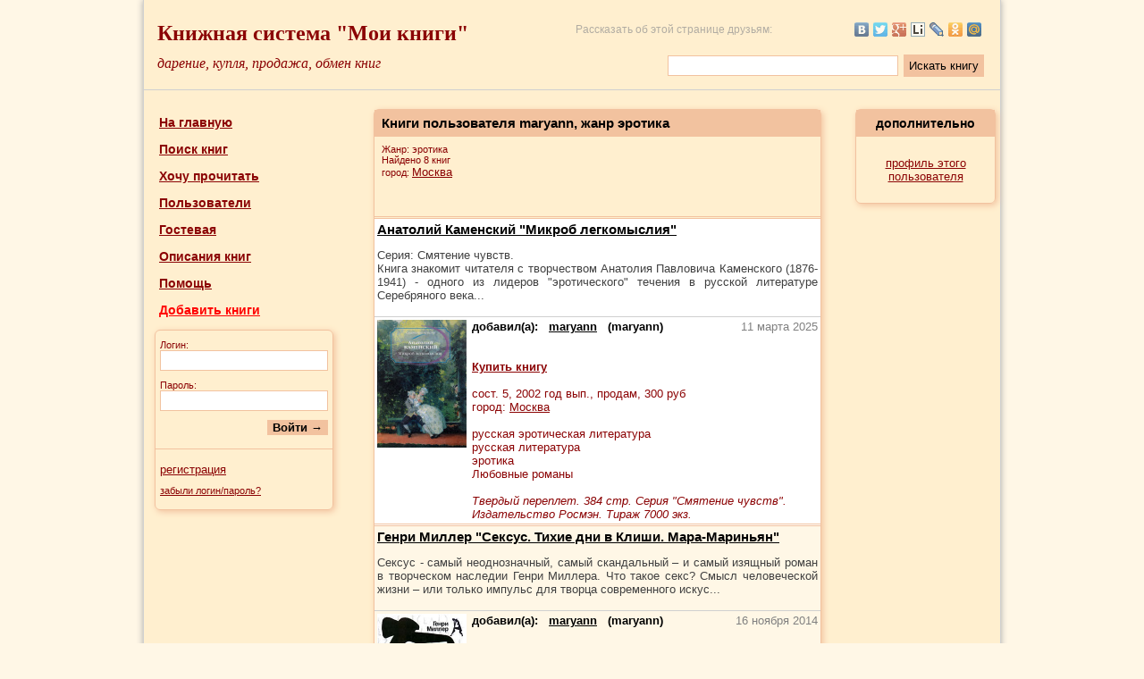

--- FILE ---
content_type: text/html; charset=UTF-8
request_url: https://moiknigi.com/user_2595/books/genre_174/
body_size: 8326
content:
<!DOCTYPE html PUBLIC "-//W3C//DTD XHTML 1.0 Transitional//EN" "http://www.w3.org/TR/xhtml1/DTD/xhtml1-transitional.dtd">
<html xmlns="http://www.w3.org/1999/xhtml">
<head>
<meta http-equiv="Content-Type" content="text/html; charset=utf-8" />
<title>Книги пользователя maryann в жанре эротика  | Мои Книги</title>
<meta name="viewport" content="width=device-width, initial-scale=1.0" />
<meta name="description" content="Список книг пользователя maryann в жанре эротика. Книги в городе Москва" />
<meta name="keywords" content="Книги пользователя, maryann, список, эротика, Москва" />



<link rel="icon" href="https://moiknigi.com/favicon.ico" type="image/x-icon" />
<link rel="shortcut icon" href="https://moiknigi.com/favicon.ico" type="image/x-icon" />
<link rel="stylesheet" type="text/css" href="https://moiknigi.com/css/main.css?r=957" />

<script>
var site_path = "https://moiknigi.com/";
</script>
<script type="text/javascript" src="https://yandex.st/jquery/1.8.2/jquery.min.js"></script>
<script src="https://cdn.jsdelivr.net/npm/js-cookie@2/src/js.cookie.min.js"></script>
<script type="text/javascript" src="https://moiknigi.com/js/main.js?r=957"></script>

<script type="text/javascript" src="https://moiknigi.com/js/user_books.js?r=957"></script>
</head>

<body>

<table cellpadding="5" cellspacing="0" class="maintable">
<tr>
	<td valign="middle" width="100%" colspan="3" class="under_line" style="height: 90px;" id="header_td">
	<div id="history_right" title="история просмотренных книг" onclick="location.href='https://moiknigi.com/history/'"></div>

<table width="100%" cellpadding="10" cellspacing="0" border="0">
<tr>
	<td valign="middle" class="style1" onclick="location.href='https://moiknigi.com/'" style="cursor: pointer;">
	Книжная система "Мои книги"
	</td>

	<td rowspan="2" width="1" style="padding: 0;">
	<script type="text/javascript"><!--
	document.write("<img src='https://counter.yadro.ru/hit?r"+
	escape(document.referrer)+((typeof(screen)=="undefined")?"":
	";s"+screen.width+"*"+screen.height+"*"+(screen.colorDepth?
	screen.colorDepth:screen.pixelDepth))+";u"+escape(document.URL)+
	";h"+escape(document.title.substring(0,80))+";"+Math.random()+
	"' width=1 height=1 alt=''>")//--></script>
	</td>

	<td align="right" style="font-size: 12px; color: #909090; opacity: 0.7;" class="desktop">
	Рассказать об этой странице друзьям:
	</td>
	<td width="220" align="right" class="desktop">
		<script type="text/javascript" src="https://yandex.st/share/share.js" charset="utf-8"></script>

		
		<script type="text/javascript">

		// создаем блок "поделиться"
		var YaShareInstance = new Ya.share(
			{
			element:	'ya_share',
			elementStyle:
				{
				type: 'none',
				quickServices: ['yaru', 'vkontakte', 'twitter', 'facebook', 'gplus', 'liveinternet', 'lj', 'odnoklassniki', 'moimir', 'moikrug']
				}
			});
		</script>

		
		<div id="ya_share" style="opacity: 0.7;"></div>
	</td>
</tr>
<tr>
	<td class="style2" onclick="location.href='https://moiknigi.com/'" style="cursor: pointer;">дарение, купля, продажа, обмен книг</td>
	
	<td colspan="2" align="right" valign="middle" class="normal desktop" style="padding-bottom: 0; padding-top: 0;">
		<form name="full_search_form" method="get" action="https://moiknigi.com/full_search/" onsubmit="yaCounter18993463.reachGoal('top_search'); return true;">
		<table border="0" cellpadding="3" cellspacing="0">
		<tr>
			<td>
			<input type="text" class="text" name="search_word" size="20" maxlength="150" style="width: 250px;" />
			</td>
			<td>
			<input type="submit" class="button" style="height: 25px; font-weight: normal;" value="Искать книгу" />
			</td>
		</tr>
		</table>
		</form>
	</td>	
</tr>
</table>

<!-- Yandex.Metrika counter -->
<script type="text/javascript">
    (function (d, w, c) {
        (w[c] = w[c] || []).push(function() {
            try {
                w.yaCounter18993463 = new Ya.Metrika({
                    id:18993463,
                    clickmap:true,
                    trackLinks:true,
                    accurateTrackBounce:true,
                    webvisor:true,
                    ut:"noindex"
                });
            } catch(e) { }
        });

        var n = d.getElementsByTagName("script")[0],
            s = d.createElement("script"),
            f = function () { n.parentNode.insertBefore(s, n); };
        s.type = "text/javascript";
        s.async = true;
        s.src = "https://mc.yandex.ru/metrika/watch.js";

        if (w.opera == "[object Opera]") {
            d.addEventListener("DOMContentLoaded", f, false);
        } else { f(); }
    })(document, window, "yandex_metrika_callbacks");
</script>
<noscript><div><img src="https://mc.yandex.ru/watch/18993463?ut=noindex" style="position:absolute; left:-9999px;" alt="" /></div></noscript>
<!-- /Yandex.Metrika counter -->

<!-- BEGIN JIVOSITE CODE {literal} -->
<script type='text/javascript'>
(function(){ var widget_id = 'HUco5o48Me';var d=document;var w=window;function l(){
  var s = document.createElement('script'); s.type = 'text/javascript'; s.async = true;
  s.src = '//code.jivosite.com/script/widget/'+widget_id
    ; var ss = document.getElementsByTagName('script')[0]; ss.parentNode.insertBefore(s, ss);}
  if(d.readyState=='complete'){l();}else{if(w.attachEvent){w.attachEvent('onload',l);}
  else{w.addEventListener('load',l,false);}}})();
</script>
<!-- {/literal} END JIVOSITE CODE -->

<table width="100%" cellpadding="5" cellspacing="0" border="0" class="normal mobile" style="margin-top: 10px; margin-bottom: 10px;">

<tr>
	<td align="center" style="width: 33.3%">
	<a href="https://moiknigi.com/" class="link_bold" style="font-size: 14px;">На главную</a>
	</td>
	<td align="center" style="width: 33.3%">
	<a href="https://moiknigi.com/search.php" class="link_bold" style="font-size: 14px;">Поиск книг</a>
	</td>
	<td align="center" style="width: 33.3%">
	<a href="https://moiknigi.com/users/" class="link_bold" style="font-size: 14px;">Пользователи</a>
	</td>
</tr>
<tr>
	<td align="center" style="width: 33.3%"><a href="https://moiknigi.com/register/" class="link_bold" style="font-size: 14px;">Регистрация</a>
	</td>
	<td align="center" style="width: 33.3%">
	</td>
	<td align="center" style="width: 33.3%"><a href="https://moiknigi.com/authorization.php" class="link_bold" style="font-size: 14px;">Войти</a>
	</td>
</tr>
</table>	</td>
</tr>
<tr>
	<td colspan="3" style="height: 6px;"></td>
</tr>
<tr>
	<td valign="top" width="18%" style="height: 400px;" id="menu_td">
	<script type="text/javascript" src="https://moiknigi.com/js/menu.js?r=957"></script>

<table width="100%" cellpadding="7" cellspacing="0" border="0" class="normal">

<tr>
	<td style="padding-left: 12px;">
	<a href="https://moiknigi.com/" class="link_bold" style="font-size: 14px;">На главную</a>
	</td>
</tr>
<tr>
	<td style="padding-left: 12px;">
	<a href="https://moiknigi.com/search.php" class="link_bold" style="font-size: 14px;" title="Поиск книг по городу, жанру, а также по ключевым словам">Поиск книг</a>
	</td>
</tr>
<tr>
	<td style="padding-left: 12px;">
	<a href="https://moiknigi.com/wishlist/" class="link_bold" style="font-size: 14px;" title="Укажите здесь авторов и названия книг, которые вы ищете.">Хочу прочитать</a>
	</td>
</tr>
<tr>
	<td style="padding-left: 12px;">
	<a href="https://moiknigi.com/users/" class="link_bold" style="font-size: 14px;" title="Информация о пользователях проекта. Возможность просмотреть книги пользователя, его профиль и репутацию">Пользователи</a>
	</td>
</tr>
<tr>
	<td style="padding-left: 12px;">
	<a href="https://moiknigi.com/guestbook/" class="link_bold" style="font-size: 14px;" title="Место, где можно оставлять отзывы и писать об обнаруженных ошибках в работе сайта">Гостевая</a>
	</td>
</tr>
<tr>
	<td style="padding-left: 12px;">
	<a href="https://moiknigi.com/knigopedia/" class="link_bold" style="font-size: 14px;" title="Большая коллекция готовых описаний книг. Просмотр авторов на выбранную букву, и книг конкретного автора">Описания книг</a>
	</td>
</tr>
<tr>
	<td style="padding-left: 12px;">
	<a href="https://moiknigi.com/article/" class="link_bold" style="font-size: 14px;" title="Помощь по сайту">Помощь</a>
	</td>
</tr>
<tr>
	<td style="padding-left: 12px;">
	<a href="https://moiknigi.com/add_book/" class="link_bold" style="font-size: 14px; color: red;" title="Добавление ваших книг. Также можно добавлять книги из книгопедии." rel="nofollow">Добавить книги</a>
	</td>
</tr>
	<tr>
		<td style="padding-left: 7px;">
			<form name="login_form" id="login_form" onsubmit="test_login_form(); return false;">
				<input type="hidden" id="return_path" value="" />
				<table width="100%" cellpadding="5" cellspacing="0" class="inner_table">
				<tr>
					<td colspan="2" class="small" style="padding-top: 10px;">
					Логин:
					<br />
					<input type="text" name="login_in" id="login_in" size="20" maxlength="40" class="text" style="width: 180px;" />
					</td>
				</tr>
				<tr>
					<td colspan="2" class="small">
					Пароль:
					<br />
					<input type="password" name="passwrd_in" id="passwrd_in" size="20" maxlength="40" class="text" style="width: 180px;" />
					</td>
				</tr>
				<tr>
					<td colspan="2" align="right" style="padding-bottom: 15px;"><input type="submit" value="Войти &rarr;" class="button" /></td>
				</tr>
				<tr>
					<td colspan="2" style="padding-top: 15px; border-top: 1px solid #F2C29F;"><a href="https://moiknigi.com/register/" class="link_normal">регистрация</a></td>
				</tr>
				<tr>
					<td colspan="2" style="padding-bottom: 15px;"><a href="https://moiknigi.com/forget_pass/" class="link_small">забыли логин/пароль?</a></td>
				</tr>
				</table>
			</form>
		</td>
	</tr></table>
	</td>

	<td valign="top" width="64%">
	<table align="center" width="90%" cellpadding="8" cellspacing="0" class="inner_table">
	<tr>
		<td class="header"><h1>Книги пользователя maryann, жанр эротика</h1></td>
	</tr>
	<!-- user books module -->

	<tr><td class="small">Жанр: эротика<br />Найдено 8 книг<br />город: <a href="https://moiknigi.com/users/Moskva/Moskva/" class="link_normal">Москва</a></td></tr><tr><td style="border-bottom: 3px double #f2c29f;">&nbsp;</td></tr>
		<tr>
			<td style="padding: 0;"><table width="100%" cellpadding="3" cellspacing="0" border="0" class="normal">
	<tbody itemscope itemtype="http://schema.org/Book">
		<tr style="background: #fff;">
			<td colspan="2" class="under_line"><a href="https://moiknigi.com/book_242716/" style="color: #000; font-size: 15px; font-weight: bold;" itemprop="name">Анатолий Каменский "Микроб легкомыслия"</a><br /><p align="justify" class="black_normal" style="color: #404040;" itemprop="description">Серия: Смятение чувств.<br />
Книга знакомит читателя с творчеством Анатолия Павловича Каменского (1876-1941) - одного из лидеров &quot;эротического&quot; течения в русской литературе Серебряного века...</p>
			</td>
		</tr>
		<tr style="background: #fff;"><td width="20%" align="center" valign="top" style="border-bottom: 3px double #f2c29f;"><a href="https://moiknigi.com/book_242716/"><img src="https://moiknigi.com/book_imgs/4/8/48284678_Anatoliy_Kamenskiy_Mikrob_legkomysliya.jpg" border="0" alt="Купить книгу Анатолий Каменский - Микроб легкомыслия" title="Купить книгу Анатолий Каменский - Микроб легкомыслия" width="100" itemprop="image"></a></td><td width="80%" valign="top" style="border-bottom: 3px double #f2c29f;" itemprop="offers">
				<table width="100%" cellpadding="0" cellspacing="0" border="0" itemscope itemtype="http://schema.org/Offer">
				<tr>
					<td>
						<span class="big_black">добавил(а):
							&nbsp;
							<span itemprop="seller">
								<a href="https://moiknigi.com/user_2595/" class="link_black">maryann</a>
							</span>
							&nbsp;
							(maryann)
						</span>
					</td>
					<td width="110" align="right" style="color: #808080;">
					<span title="дата добавления книги">11 марта 2025</span>
					</td>
				</tr>
				<tr>
					<td colspan="2">
					<br /><br /><a href="https://moiknigi.com/user_2595/book_242716/" class="link_bold" rel="nofollow">Купить книгу</a><br /><br />сост. <span itemprop="itemCondition">5</span>, 2002 год вып., продам, <span itemprop="price">300</span> руб<br />город: <a href="https://moiknigi.com/users/Moskva/Moskva/" class="link_normal">Москва</a>
					</td>
				</tr>
				</table><br /><span itemprop="genre">русская эротическая литература</span><br /><span itemprop="genre">русская литература</span><br /><span itemprop="genre">эротика</span><br /><span itemprop="genre">Любовные романы</span><br /><br /><i>Твердый переплет. 384 стр. Серия &quot;Смятение чувств&quot;. Издательство Росмэн. Тираж 7000 экз. </i><br />
			</td>
		</tr>
	</tbody>
	<tbody itemscope itemtype="http://schema.org/Book">
		<tr style="background: #fff7e6;">
			<td colspan="2" class="under_line"><a href="https://moiknigi.com/book_99520/" style="color: #000; font-size: 15px; font-weight: bold;" itemprop="name">Генри Миллер "Сексус. Тихие дни в Клиши. Мара-Мариньян"</a><br /><p align="justify" class="black_normal" style="color: #404040;" itemprop="description">Сексус - самый неоднозначный, самый скандальный – и самый изящный роман в творческом наследии Генри Миллера. Что такое секс? Смысл человеческой жизни – или только импульс для творца современного искус...</p>
			</td>
		</tr>
		<tr style="background: #fff7e6;"><td width="20%" align="center" valign="top" style="border-bottom: 3px double #f2c29f;"><a href="https://moiknigi.com/book_99520/"><img src="https://moiknigi.com/book_imgs/8/2/82735322_Genri_Miller_Seksus_Tihie_dni_v_Klishi.jpg" border="0" alt="Купить книгу Генри Миллер - Сексус. Тихие дни в Клиши. Мара-Мариньян" title="Купить книгу Генри Миллер - Сексус. Тихие дни в Клиши. Мара-Мариньян" width="100" itemprop="image"></a></td><td width="80%" valign="top" style="border-bottom: 3px double #f2c29f;" itemprop="offers">
				<table width="100%" cellpadding="0" cellspacing="0" border="0" itemscope itemtype="http://schema.org/Offer">
				<tr>
					<td>
						<span class="big_black">добавил(а):
							&nbsp;
							<span itemprop="seller">
								<a href="https://moiknigi.com/user_2595/" class="link_black">maryann</a>
							</span>
							&nbsp;
							(maryann)
						</span>
					</td>
					<td width="110" align="right" style="color: #808080;">
					<span title="предложение актуально на указанную дату">16 ноября 2014</span>
					</td>
				</tr>
				<tr>
					<td colspan="2">
					<br /><br /><a href="https://moiknigi.com/user_2595/book_99520/" class="link_bold" rel="nofollow">Купить книгу</a><br /><br />сост. <span itemprop="itemCondition">5</span>, 1997 год вып., продам, <span itemprop="price">550</span> руб<br />город: <a href="https://moiknigi.com/users/Moskva/Moskva/" class="link_normal">Москва</a>
					</td>
				</tr>
				</table><br /><span itemprop="genre">современная зарубежная классика</span><br /><span itemprop="genre">эротика</span><br /><br /><i>Издательство Лимбус Пресс. Страниц 432 + фото-иллюстрации. Состояние идеальное. </i><br />
			</td>
		</tr>
	</tbody>
	<tbody itemscope itemtype="http://schema.org/Book">
		<tr style="background: #fff;">
			<td colspan="2" class="under_line"><a href="https://moiknigi.com/book_141184/" style="color: #000; font-size: 15px; font-weight: bold;" itemprop="name">Иоганн Блох, Иоганна Эльберскирхен и др. "Интимная жизнь мужчины и женщины"</a><br /><p align="justify" class="black_normal" style="color: #404040;" itemprop="description">Книга составлена по изданию: Мужчина и женщина. Пер. с немецкого под ред. М. А. Энгельгардта. Спб Просвещение, 1911.<br />
<br />
Содержание:<br />
И. Блох. Половая жизнь мужчины.<br />
И. Эльберскирх...</p>
			</td>
		</tr>
		<tr style="background: #fff;"><td width="20%" align="center" valign="top" style="border-bottom: 3px double #f2c29f;"><a href="https://moiknigi.com/book_141184/"><img src="https://moiknigi.com/book_imgs/4/5/45662009_Iogann_Bloh_Ioganna_Elberskirhen_i_dr__Intimnaya_zhizn_muzhchiny_i_zhenschiny.jpg" border="0" alt="Купить книгу Иоганн Блох, Иоганна Эльберскирхен и др. - Интимная жизнь мужчины и женщины" title="Купить книгу Иоганн Блох, Иоганна Эльберскирхен и др. - Интимная жизнь мужчины и женщины" width="100" itemprop="image"></a></td><td width="80%" valign="top" style="border-bottom: 3px double #f2c29f;" itemprop="offers">
				<table width="100%" cellpadding="0" cellspacing="0" border="0" itemscope itemtype="http://schema.org/Offer">
				<tr>
					<td>
						<span class="big_black">добавил(а):
							&nbsp;
							<span itemprop="seller">
								<a href="https://moiknigi.com/user_2595/" class="link_black">maryann</a>
							</span>
							&nbsp;
							(maryann)
						</span>
					</td>
					<td width="110" align="right" style="color: #808080;">
					<span title="дата добавления книги">23 января 2018</span>
					</td>
				</tr>
				<tr>
					<td colspan="2">
					<br /><br /><a href="https://moiknigi.com/user_2595/book_141184/" class="link_bold" rel="nofollow">Купить книгу</a><br /><br />сост. <span itemprop="itemCondition">5</span>, 2001 год вып., продам, <span itemprop="price">400</span> руб<br />город: <a href="https://moiknigi.com/users/Moskva/Moskva/" class="link_normal">Москва</a>
					</td>
				</tr>
				</table><br /><span itemprop="genre">физиология</span><br /><span itemprop="genre">популярная психология</span><br /><span itemprop="genre">эротика</span><br /><span itemprop="genre">Сексология</span><br /><br /><i>Твердый переплет, 168 стр. Издательство: Янтарный Сказ. НОВАЯ. </i><br />
			</td>
		</tr>
	</tbody>
	<tbody itemscope itemtype="http://schema.org/Book">
		<tr style="background: #fff7e6;">
			<td colspan="2" class="under_line"><a href="https://moiknigi.com/book_246385/" style="color: #000; font-size: 15px; font-weight: bold;" itemprop="name">Сайкаку Ихара "История любовных похождений одинокой женщины"</a><br /><p align="justify" class="black_normal" style="color: #404040;" itemprop="description">В книгу вошли произведения: &quot;Пять женщин, предавшихся любви&quot;, &quot;История любовных похождений одинокой женщины&quot; и рассказы.<br />
<br />
Ихара Сайкаку - известнейший во всем мире япон...</p>
			</td>
		</tr>
		<tr style="background: #fff7e6;"><td width="20%" align="center" valign="top" style="border-bottom: 3px double #f2c29f;"><a href="https://moiknigi.com/book_246385/"><img src="https://moiknigi.com/book_imgs/7/5/75369709_Saykaku_Ihara_Istoriya_lyubovnyh_pohozhdeniy_odinokoy_zhenschiny.jpg" border="0" alt="Купить книгу Сайкаку Ихара - История любовных похождений одинокой женщины" title="Купить книгу Сайкаку Ихара - История любовных похождений одинокой женщины" width="100" itemprop="image"></a></td><td width="80%" valign="top" style="border-bottom: 3px double #f2c29f;" itemprop="offers">
				<table width="100%" cellpadding="0" cellspacing="0" border="0" itemscope itemtype="http://schema.org/Offer">
				<tr>
					<td>
						<span class="big_black">добавил(а):
							&nbsp;
							<span itemprop="seller">
								<a href="https://moiknigi.com/user_2595/" class="link_black">maryann</a>
							</span>
							&nbsp;
							(maryann)
						</span>
					</td>
					<td width="110" align="right" style="color: #808080;">
					<span title="дата добавления книги">24 сентября 2025</span>
					</td>
				</tr>
				<tr>
					<td colspan="2">
					<br /><br /><a href="https://moiknigi.com/user_2595/book_246385/" class="link_bold" rel="nofollow">Купить книгу</a><br /><br />сост. <span itemprop="itemCondition">5</span>, 2005 год вып., продам, <span itemprop="price">650</span> руб<br />город: <a href="https://moiknigi.com/users/Moskva/Moskva/" class="link_normal">Москва</a>
					</td>
				</tr>
				</table><br /><span itemprop="genre">Япония</span><br /><span itemprop="genre">эротика</span><br /><span itemprop="genre">Зарубежная классика</span><br /><br /><i>Твердый переплет. 544 стр. Серия: Белая серия. Издательство Азбука. НОВАЯ. </i><br />
			</td>
		</tr>
	</tbody>
	<tbody itemscope itemtype="http://schema.org/Book">
		<tr style="background: #fff;">
			<td colspan="2" class="under_line"><a href="https://moiknigi.com/book_210804/" style="color: #000; font-size: 15px; font-weight: bold;" itemprop="name">Станислав Грицук "Магия эротического символа"</a><br /><p align="justify" class="black_normal" style="color: #404040;" itemprop="description">Книга &quot;Магия эротического символа&quot; рассказывает об истории и эволюции этого уникального явления.<br />
<br />
Станислав Грицук, известный художник, высказывает оригинальные идеи о взаимосвяз...</p>
			</td>
		</tr>
		<tr style="background: #fff;"><td width="20%" align="center" valign="top" style="border-bottom: 3px double #f2c29f;"><a href="https://moiknigi.com/book_210804/"><img src="https://moiknigi.com/book_imgs/7/5/75491244_Magiya_eroticheskogo_simvola.jpg" border="0" alt="Купить книгу Станислав Грицук - Магия эротического символа" title="Купить книгу Станислав Грицук - Магия эротического символа" width="100" itemprop="image"></a></td><td width="80%" valign="top" style="border-bottom: 3px double #f2c29f;" itemprop="offers">
				<table width="100%" cellpadding="0" cellspacing="0" border="0" itemscope itemtype="http://schema.org/Offer">
				<tr>
					<td>
						<span class="big_black">добавил(а):
							&nbsp;
							<span itemprop="seller">
								<a href="https://moiknigi.com/user_2595/" class="link_black">maryann</a>
							</span>
							&nbsp;
							(maryann)
						</span>
					</td>
					<td width="110" align="right" style="color: #808080;">
					<span title="дата добавления книги">6 сентября 2022</span>
					</td>
				</tr>
				<tr>
					<td colspan="2">
					<br /><br /><a href="https://moiknigi.com/user_2595/book_210804/" class="link_bold" rel="nofollow">Купить книгу</a><br /><br />сост. <span itemprop="itemCondition">5</span>, 2004 год вып., продам, <span itemprop="price">900</span> руб<br />город: <a href="https://moiknigi.com/users/Moskva/Moskva/" class="link_normal">Москва</a>
					</td>
				</tr>
				</table><br /><span itemprop="genre">эротика</span><br /><span itemprop="genre">Изобразительное искусство</span><br /><br /><i>Твердый переплет с суперобложкой. Увеличенный формат. 96 стр. Издательство SG-Art. НОВАЯ. </i><br />
			</td>
		</tr>
	</tbody>
	<tbody itemscope itemtype="http://schema.org/Book">
		<tr style="background: #fff7e6;">
			<td colspan="2" class="under_line"><a href="https://moiknigi.com/book_170142/" style="color: #000; font-size: 15px; font-weight: bold;" itemprop="name">Судхир Какар "Аскет желания"</a><br /><p align="justify" class="black_normal" style="color: #404040;" itemprop="description">Загадочный мудрец Ватсьяяна (автор &quot;Камасутры&quot;) рассказывает ученику о своей молодости. Юноша собрался создать жизнеописание Ватсьяяны и внимательно слушает истории о детстве мудреца, которо...</p>
			</td>
		</tr>
		<tr style="background: #fff7e6;"><td width="20%" align="center" valign="top" style="border-bottom: 3px double #f2c29f;"><a href="https://moiknigi.com/book_170142/"><img src="https://moiknigi.com/book_imgs/5/3/53392437_Sudhir_Kakar_Asket_zhelaniya.jpg" border="0" alt="Купить книгу Судхир Какар - Аскет желания" title="Купить книгу Судхир Какар - Аскет желания" width="100" itemprop="image"></a></td><td width="80%" valign="top" style="border-bottom: 3px double #f2c29f;" itemprop="offers">
				<table width="100%" cellpadding="0" cellspacing="0" border="0" itemscope itemtype="http://schema.org/Offer">
				<tr>
					<td>
						<span class="big_black">добавил(а):
							&nbsp;
							<span itemprop="seller">
								<a href="https://moiknigi.com/user_2595/" class="link_black">maryann</a>
							</span>
							&nbsp;
							(maryann)
						</span>
					</td>
					<td width="110" align="right" style="color: #808080;">
					<span title="дата добавления книги">9 октября 2020</span>
					</td>
				</tr>
				<tr>
					<td colspan="2">
					<br /><br /><a href="https://moiknigi.com/user_2595/book_170142/" class="link_bold" rel="nofollow">Купить книгу</a><br /><br />сост. <span itemprop="itemCondition">5</span>, 2010 год вып., продам, <span itemprop="price">450</span> руб<br />город: <a href="https://moiknigi.com/users/Moskva/Moskva/" class="link_normal">Москва</a>
					</td>
				</tr>
				</table><br /><span itemprop="genre">зарубежный эротический роман</span><br /><span itemprop="genre">Индия</span><br /><span itemprop="genre">эротика</span><br /><span itemprop="genre">Любовно-исторический роман</span><br /><br /><i>Твердый переплет с суперобложкой. 336 стр. Издательство: РИПОЛ классик. НОВАЯ. </i><br />
			</td>
		</tr>
	</tbody>
	<tbody itemscope itemtype="http://schema.org/Book">
		<tr style="background: #fff;">
			<td colspan="2" class="under_line"><a href="https://moiknigi.com/book_244171/" style="color: #000; font-size: 15px; font-weight: bold;" itemprop="name">Энн Райс "Белинда"</a><br /><p align="justify" class="black_normal" style="color: #404040;" itemprop="description">Энн Райс — американская писательница, сценарист и продюсер. Наибольшую известность писательнице принёс роман &quot;Интервью с вампиром&quot;.<br />
<br />
Белинда. С виду она невинна и беззащитна, а н...</p>
			</td>
		</tr>
		<tr style="background: #fff;"><td width="20%" align="center" valign="top" style="border-bottom: 3px double #f2c29f;"><a href="https://moiknigi.com/book_244171/"><img src="https://moiknigi.com/book_imgs/6/8/68098558_Enn_Rays_Belinda.jpg" border="0" alt="Купить книгу Энн Райс - Белинда" title="Купить книгу Энн Райс - Белинда" width="100" itemprop="image"></a></td><td width="80%" valign="top" style="border-bottom: 3px double #f2c29f;" itemprop="offers">
				<table width="100%" cellpadding="0" cellspacing="0" border="0" itemscope itemtype="http://schema.org/Offer">
				<tr>
					<td>
						<span class="big_black">добавил(а):
							&nbsp;
							<span itemprop="seller">
								<a href="https://moiknigi.com/user_2595/" class="link_black">maryann</a>
							</span>
							&nbsp;
							(maryann)
						</span>
					</td>
					<td width="110" align="right" style="color: #808080;">
					<span title="дата добавления книги">11 мая 2025</span>
					</td>
				</tr>
				<tr>
					<td colspan="2">
					<br /><br /><a href="https://moiknigi.com/user_2595/book_244171/" class="link_bold" rel="nofollow">Купить книгу</a><br /><br />сост. <span itemprop="itemCondition">5</span>, 2012 год вып., продам, <span itemprop="price">2400</span> руб<br />город: <a href="https://moiknigi.com/users/Moskva/Moskva/" class="link_normal">Москва</a>
					</td>
				</tr>
				</table><br /><span itemprop="genre">эротика</span><br /><span itemprop="genre">Любовно-авантюрный роман</span><br /><br /><i>Твердый переплет с суперобложкой. 800 стр. Серия: Мулен Руж. Издательство Эксмо. НОВАЯ. </i><br />
			</td>
		</tr>
	</tbody>
	<tbody itemscope itemtype="http://schema.org/Book">
		<tr style="background: #fff7e6;">
			<td colspan="2" class="under_line"><a href="https://moiknigi.com/book_199119/" style="color: #000; font-size: 15px; font-weight: bold;" itemprop="name">Ян Муакс "Праздники любви"</a><br /><p align="justify" class="black_normal" style="color: #404040;" itemprop="description">Серия: Пространство отражений.<br />
Ян Муакс - один из самых модных французских писателей.<br />
Роман &quot;Праздники любви&quot; сразу стал бестселлером не только во Франции, но и во всем мире. Что...</p>
			</td>
		</tr>
		<tr style="background: #fff7e6;"><td width="20%" align="center" valign="top" style="border-bottom: 3px double #f2c29f;"><a href="https://moiknigi.com/book_199119/"><img src="https://moiknigi.com/book_imgs/3/0/30162459_Prazdniki_lyubvi.jpg" border="0" alt="Купить книгу Ян Муакс - Праздники любви" title="Купить книгу Ян Муакс - Праздники любви" width="100" itemprop="image"></a></td><td width="80%" valign="top" style="border-bottom: 3px double #f2c29f;" itemprop="offers">
				<table width="100%" cellpadding="0" cellspacing="0" border="0" itemscope itemtype="http://schema.org/Offer">
				<tr>
					<td>
						<span class="big_black">добавил(а):
							&nbsp;
							<span itemprop="seller">
								<a href="https://moiknigi.com/user_2595/" class="link_black">maryann</a>
							</span>
							&nbsp;
							(maryann)
						</span>
					</td>
					<td width="110" align="right" style="color: #808080;">
					<span title="дата добавления книги">20 июля 2021</span>
					</td>
				</tr>
				<tr>
					<td colspan="2">
					<br /><br /><a href="https://moiknigi.com/user_2595/book_199119/" class="link_bold" rel="nofollow">Купить книгу</a><br /><br />сост. <span itemprop="itemCondition">5</span>, 2007 год вып., продам, <span itemprop="price">1500</span> руб<br />город: <a href="https://moiknigi.com/users/Moskva/Moskva/" class="link_normal">Москва</a>
					</td>
				</tr>
				</table><br /><span itemprop="genre">зарубежный эротический роман</span><br /><span itemprop="genre">эротика</span><br /><span itemprop="genre">Современная зарубежная проза</span><br /><br /><i>Твердый переплет. 336 стр. Издательство Флюид ФриФлай. НОВАЯ. </i><br />
			</td>
		</tr>
	</tbody></table>
			</td>
		</tr><tr><td>&nbsp;</td></tr>
	<!-- end of user books module -->
	</table>
	</td>

	<td valign="top" width="18%" style="height: 400px;" id="right_td">
		<table width="100%" cellpadding="4" cellspacing="0" class="inner_table">
		<tr>
			<td align="center" class="head" bgcolor="#f2c29f">дополнительно</td>
		</tr>
		<tr>
			<td align="center">
			<br /><a href="https://moiknigi.com/user_2595/" class="link_normal">профиль этого пользователя</a><br /><br />			</td>
		</tr>
		</table>	
	</td>
</tr>
<tr>
	<td colspan="3" id="bottom_td">
	<table width="100%" cellpadding="3" cellspacing="0" border="0" style="border-top: 1px solid #d0d0d0;">
<tr>
	<td class="small" style="padding-left: 10px; padding-top: 6px; line-height: 1.8; width: 215px;" valign="top">
		<script type="text/javascript">
		var email = 'admin@' + 'e-45.ru';
		document.write('Администрация: <a href="mailto:' + email + '" class="link_small">' + email + '</a>');
		</script>
		<br />
		<a href="https://trello.com/b/M1C5nE8B/%D0%BC%D0%BE%D0%B8%D0%BA%D0%BD%D0%B8%D0%B3%D0%B8" class="link_small" rel="nofollow">Развитие проекта</a>
		<br />
		Обновление системы: <span title="доработка страницы с отзывами" style="cursor: help; border-bottom: 1px dashed #8B0304;">27.07.2024</span>
	</td>
	<td class="small" style="padding-top: 6px; line-height: 1.8; width: 220px;" valign="top">
		<a href="https://vk.com/moiknigicom" rel="nofollow">Мы ВКонтакте</a>
	</td>
	<td align="right">
		<table align="right" cellpadding="2" cellspacing="0" border="0">
		<tr>
			<td align="right">
			<a href="https://www.liveinternet.ru/click" target="_blank" rel="nofollow">
			<img src="https://counter.yadro.ru/logo?24.18" title="LiveInternet: показано число посетителей за сегодня" alt="" border="0" width="88" height="15" />
			</a>
			</td>
			<td align="right" valign="middle" rowspan="2">
			<noindex>
			<script type="text/javascript" src="https://counter.rambler.ru/top100.jcn?1350859"></script>
			<noscript><img src="https://counter.rambler.ru/top100.cnt?1350859" alt="" width="1" height="1" border="0"></noscript>
			</noindex>
			</td>
		</tr>
		<tr>
			<td align="right">
			<a target="_top" href="https://top.mail.ru/jump?from=1399838" rel="nofollow">
			<img src="https://dc.c5.b5.a1.top.mail.ru/counter?id=1399838;t=107" border="0" height="18" width="88" alt="Рейтинг@Mail.ru" />
			</a>
			</td>
		</tr>
		<tr>
			<td colspan="3" align="right" class="small">
			Сопровождение проекта: <a href="https://e-45.ru/" class="link_small" rel="nofollow">Лаборатория новых технологий</a>
			<br />
			<a href="https://netangels.ru/" class="link_small" rel="nofollow">Используем надежный хостинг NetAngels</a>
			</td>
		</tr>
		</table>
	</td>
</tr>
</table>

	<script>
	if (typeof(Cookies.get('page_count')) == 'undefined') {
		Cookies.set('page_count', 1, { expires: 1 });
		var page_count = 1;
	} else {
		var page_count = parseInt(Cookies.get('page_count'), 10);
		Cookies.set('page_count', page_count+1, { expires: 1 });
	}

	$.ajax({
		url:		site_path + "ajax/save_stat.php",
		type:		'POST',
		timeout:	30000,
		error:		function ajaxAlert(XMLHttpRequest,error,error2) {  },
		data: {
			'page': window.location.href,
			'page_title': document.title,
			'page_count': page_count
		},
		success:function(data, status) {
			if ('' != data) {
				var response = jQuery.parseJSON(data);

				if (response.num_books > 0) {
					$("#history_right").show();
					$("#history_right").html(response.num_books);
				}

				if ('help' == response.status && $(window).width() > 450) {
					yaCounter18993463.reachGoal('help');
					Cookies.set('help', 1, { expires: 1 });
					$("#help_dim").fadeIn(0);
				}
			}
		}
	});

		</script>
	</td>
</tr>
</table>
<a id="toTop" href="javascript:toTop();" title="Наверх"></a>
</body>
</html>

--- FILE ---
content_type: text/html; charset=UTF-8
request_url: https://moiknigi.com/ajax/save_stat.php
body_size: 57
content:
{"status":"","num_books":"0"}

--- FILE ---
content_type: text/css
request_url: https://moiknigi.com/css/main.css?r=957
body_size: 1209
content:
html {
	overflow: -moz-scrollbars-vertical;
	overflow-y: scroll;
}

body {
	margin: 0;
	padding: 0;
	background: #fff7e6;
	font-family: Verdana, Arial, sans-serif;
}

/* базовое */

.maintable {
	background: #ffefcf;
	width: 960px;
	height: 100%;
	margin: 0 auto;
	border-left: 1px solid #d0d0d0;
	border-right: 1px solid #d0d0d0;
	-webkit-box-shadow: #aaa 0 0 7px;
	-moz-box-shadow: #aaa 0 0 7px;
	box-shadow: #aaa 0 0 7px;
}

.inner_table {
	border: 1px solid #f2c29f;

	-webkit-border-radius: 6px;
	-moz-border-radius: 6px;
	border-radius: 6px;

	-webkit-box-shadow: #f2c29f 2px 2px 7px;
	-moz-box-shadow: #f2c29f 2px 2px 7px;
	box-shadow: #f2c29f 2px 2px 7px;
}

@media screen and (max-width: 600px) {

	#menu_td {
		display: none;
	}
	
	#right_td {
		display: none;
	}
	
	#bottom_td {
		display: none;
	}
	
	.desktop {
		display: none;
	}
	
	.maintable {
		width: 100%;
	}
}

.under_line {
	border-bottom: 1px solid #d0d0d0;
}

.user_menu {
	background: #fff7e6;
}

.form {
	font-size: 13px;
}

.mobile {
	display: none;
}

.mobile-text {
	display: none;
}

@media screen and (max-width: 600px) {
	.mobile {
		display: table;
	}
	
	.mobile-text {
		display: inline-block;
		margin-top: 7px;
		margin-bottom: 7px;
	}
}
/* шрифты */

.style1 {
	font-family: Georgia, Times New Roman, Times, serif;
	color: #8B0304;
	font-size:24px;
	font-weight: bold;
	width: 405px;
	padding-bottom: 0;
}

.style2 {
	font-family: Georgia, Times New Roman, Times, serif;
	color: #8B0304;
	font-size:16px;
	font-style: oblique;
	padding-top: 5px;
}

@media screen and (max-width: 600px) {
	
	.style1 {
		width: 100%;
		text-align: center;
	}
	
	.style2 {
		width: 100%;
		text-align: center;
	}
}

.header {
	background: #f2c29f;
	color: #000;
	font-size: 15px;
	font-weight: bold;
	height: 30px;
	padding-top: 0;
	padding-bottom: 0;
}

.head {
	color: #000;
	font-size: 14px;
	font-weight: bold;
	height: 30px;
	padding-top: 0;
	padding-bottom: 0;
}

h1, h2 {
	color: #000;
	font-size: 15px;
	font-weight: bold;
	padding-top: 0;
	padding-bottom: 0;
	margin: 0;
}

.black_normal {
	color: #000;
	font-size: 13px;
}

.big_black {
	color: #000;
	font-size: 13px;
	font-weight: bold;
}

.normal {
	color: #8B0304;
	font-size:13px;
}

.normal_bold {
	color: #8B0304;
	font-size:13px;
	font-weight: bold;
}

.small {
	color: #8B0304;
	font-size:11px;
}


/* ссылки */

a {
	text-decoration: underline;
	color: #8b0304;
}
a:active {
	text-decoration: none;
}
a:hover {
	text-decoration: none;
}

.link_normal {
	font-size: 13px;
}

.link_small {
	font-size: 11px;
}

.link_grey {
	font-size: 11px;
	color: #808080;
}

.small_red {
	font-size: 11px;
	color: #ff0000;
}

.link_bold {
	font-size: 13px;
	font-weight: bold;
}

.link_black {
	color: #000;
	font-size: 13px;
	font-weight: bold;
}

.link_red {
	color: #ff0000;
}

.link_light_orange {
	font-size: 9px;
	color: #bf7731;
}

/* формы */

input.text, textarea.text, select {
	color: #000;
	background: #fff;
	border: 1px solid #F2C29F;
        padding: 3px;
}

input.text:focus, textarea.text:focus {
	border: 1px solid #ce7f45;
}

input.button {
	font-weight: bold;
	color: #000;
	background: #f2c29f;
	border-width: 0;
}

#toTop {
	position:fixed;
	height: 51px;
	width: 51px;
	top:12px;
	left:50%;
	margin-left:485px;
	display:none;
	outline: none;
	background: url('../images/totop.png') no-repeat;
}

#history_right {
	width: 60px;
	height: 32px;
	position: fixed;
	top: 80px;
	left: 50%;
	margin-left: 482px;
	background: #ffefcf url('../images/history_icon.png') no-repeat 4px 4px;
	box-shadow: #aaa 0 0 7px;
	box-sizing: border-box;
	padding-left: 32px;
	padding-top: 7px;
	font-size: 15px;
	color: black;
	cursor: pointer;
	display: none;
}

--- FILE ---
content_type: application/javascript
request_url: https://moiknigi.com/js/user_books.js?r=957
body_size: 524
content:
var book_num;

var check_ready = 1;
var queue = 0;
var book_stek = new Array();

/**
 * Раскрытие описания книги
 */
function checkBook(param)
{
	if (queue == 0)
	{
		book_stek.push(param);
	}
	else if (queue == 1)
	{
		book_stek.unshift(param);
		queue = 0;
	}

	if (check_ready == 1)
	{
		book_num = book_stek.shift();
		check_ready = 0;

		ajax_setup("ajax/check_user_book.php?book=" + book_num + "&rand=" + Math.floor(Math.random()*100000));

		$.ajax(
		{ 
			data: { },
			success:
				function(data, status)
				{
					if ('' != data)
					{
						$("#" + book_num).html(data);
						check_ready = 1;
						if (book_stek.length != 0)
						{
							queue = 1;
							checkBook(book_stek.shift());
						}

					}
					else
					{
						alert("техническая ошибка, пожалуйста, сообщите специалистам");
					}
				}
		});
	}
}

--- FILE ---
content_type: application/javascript
request_url: https://moiknigi.com/js/main.js?r=957
body_size: 570
content:
// устанавливаем параметры для AJAX-запросов
function ajax_setup(url)
{
	$.ajaxSetup(
	{
		url:		site_path + url,
		type:		'POST',
		timeout:	30000,
		error:		function ajaxAlert(XMLHttpRequest,error,error2) { alert('Время ожидания ответа от сайта превысило 30 сек. Если вы видите данное сообщение, пожалуйста, сообщите в техподдержку.'); }
	});
}

// *** прокрутка наверх
function toTop()
{
	$("html, body").animate({ scrollTop: "0" });
}

window.onscroll = function()
{
	var scrolled = window.pageYOffset || document.documentElement.scrollTop;
	if(scrolled > 300){
		$("#toTop").css('display', 'block');
	}else{
		$("#toTop").css('display', 'none');
	}
}
// *** прокрутка наверх - конец 

--- FILE ---
content_type: application/javascript
request_url: https://moiknigi.com/js/menu.js?r=957
body_size: 640
content:
function test_login_form() {
	var template = /[^A-Za-z0-9_\.]/;
	var login_in = $("#login_in").val();
	var passwrd_in = $("#passwrd_in").val();
 
	if (login_in == "") {
		alert("пожалуйста, введите логин");
		$("#login_in").focus();
		return false;
	}

	if (template.test(login_in)) {
		alert("в логине присутствуют недопустимые символы");
		$("#login_in").focus();
		$("#login_in").select();
		return false;
	}

	if (passwrd_in.length < 5) {
		alert("введенный пароль слишком короткий");
		$("#passwrd_in").focus();
		$("#passwrd_in").select();
		return false;
	}

	ajax_setup("ajax/login.php");

	$.ajax(
	{
		data: $("#login_form").serialize(),
		success:
			function(data, status)
			{
				if ('' != data)
				{
					var response = jQuery.parseJSON(data);

					if ('ok' == response.status)
					{
						if ('' != $("#return_path").val()) {
							location.href = '/' + $("#return_path").val();
						} else {
							location.href = location.href;
						}
					}
					else
					{
						alert(response.comment);
					}
				}
				else
				{
					alert("техническая ошибка, пожалуйста, сообщите специалистам");
				}
			}
	});
}